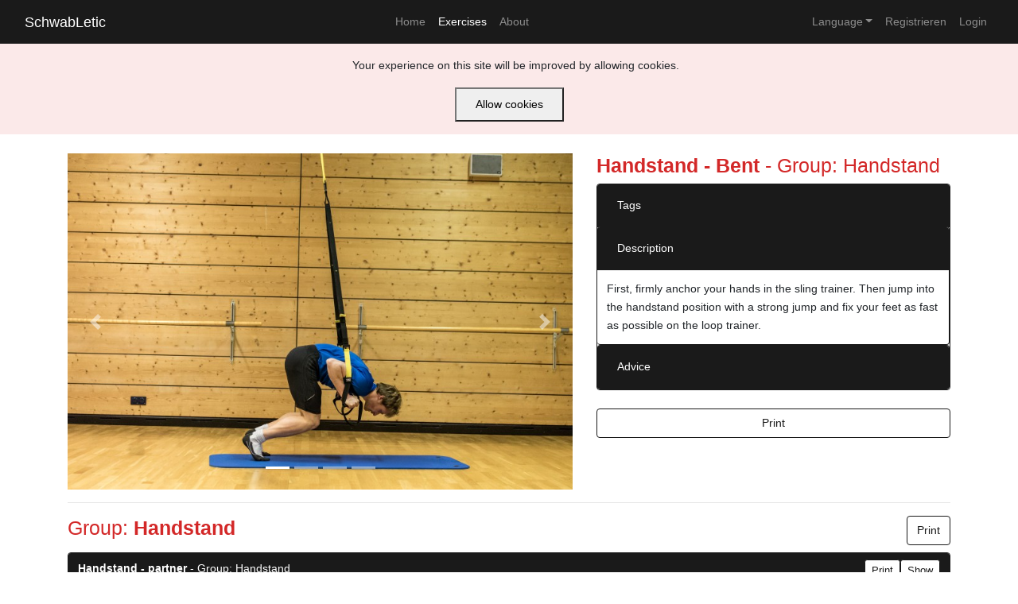

--- FILE ---
content_type: text/css
request_url: http://schwabletic.com/css/tablesorter.css
body_size: 12798
content:

.tablesorter-default tfoot th,
.tablesorter-default tfoot td {
	border: 0;
}
.tablesorter-default .header,
.tablesorter-default .tablesorter-header {
    background-image: url([data-uri]);	background-position: center right;
    background-repeat: no-repeat;
    background-size: 1.2rem 1.2rem;
	cursor: pointer;
	white-space: normal;
}
.tablesorter-default thead .headerSortUp,
.tablesorter-default thead .tablesorter-headerSortUp,
.tablesorter-default thead .tablesorter-headerAsc {
	background-image: url([data-uri]);
    border-bottom: #AE2C48 2px solid;
    background-size: 1.2rem 1.2rem;
    background-repeat: no-repeat;
}
.tablesorter-default thead .headerSortDown,
.tablesorter-default thead .tablesorter-headerSortDown,
.tablesorter-default thead .tablesorter-headerDesc {
    background-image: url([data-uri]);
    border-bottom: #AE2C48 2px solid;
    background-size: 1.2rem 1.2rem;
    background-repeat: no-repeat;
}
.tablesorter-default thead .sorter-false {
	background-image: none;
	cursor: default;
}

/* tfoot */
.tablesorter-default tfoot .tablesorter-headerSortUp,
.tablesorter-default tfoot .tablesorter-headerSortDown,
.tablesorter-default tfoot .tablesorter-headerAsc,
.tablesorter-default tfoot .tablesorter-headerDesc {
	border-top: #AE2C48 2px solid;
}

/* table processing indicator */
.tablesorter-default .tablesorter-processing {
	background-position: center center !important;
	background-repeat: no-repeat !important;
	/* background-image: url(../addons/pager/icons/loading.gif) !important; */
	background-image: url('[data-uri]') !important;
}

/* Zebra Widget - row alternating colors */
.tablesorter-default tr.odd td {
	background-color: #dfdfdf;
}
.tablesorter-default tr.even td {
	background-color: #efefef;
}

/* Column Widget - column sort colors */
.tablesorter-default tr.odd td.primary {
	background-color: #bfbfbf;
}
.tablesorter-default td.primary,
.tablesorter-default tr.even td.primary {
	background-color: #d9d9d9;
}
.tablesorter-default tr.odd td.secondary {
	background-color: #d9d9d9;
}
.tablesorter-default td.secondary,
.tablesorter-default tr.even td.secondary {
	background-color: #e6e6e6;
}
.tablesorter-default tr.odd td.tertiary {
	background-color: #e6e6e6;
}
.tablesorter-default td.tertiary,
.tablesorter-default tr.even td.tertiary {
	background-color: #f2f2f2;
}

/* caption */
caption {
	background: #fff;
}

/* filter widget */
.tablesorter-default .tablesorter-filter-row td {
	background: #eee;
	border-bottom: #ccc 1px solid;
	line-height: normal;
	text-align: center; /* center the input */
	-webkit-transition: line-height 0.1s ease;
	-moz-transition: line-height 0.1s ease;
	-o-transition: line-height 0.1s ease;
	transition: line-height 0.1s ease;
}
/* optional disabled input styling */
.tablesorter-default .tablesorter-filter-row .disabled {
	opacity: 0.5;
	filter: alpha(opacity=50);
	cursor: not-allowed;
}
/* hidden filter row */
.tablesorter-default .tablesorter-filter-row.hideme td {
	/*** *********************************************** ***/
	/*** change this padding to modify the thickness     ***/
	/*** of the closed filter row (height = padding x 2) ***/
	padding: 2px;
	/*** *********************************************** ***/
	margin: 0;
	line-height: 0;
	cursor: pointer;
}
.tablesorter-default .tablesorter-filter-row.hideme .tablesorter-filter {
	height: 1px;
	min-height: 0;
	border: 0;
	padding: 0;
	margin: 0;
	/* don't use visibility: hidden because it disables tabbing */
	opacity: 0;
	filter: alpha(opacity=0);
}
/* filters */
.tablesorter-default .tablesorter-filter {
	width: 95%;
	height: auto;
	margin: 4px;
	padding: 4px;
	background-color: #fff;
	border: 1px solid #bbb;
	color: #333;
	-webkit-box-sizing: border-box;
	-moz-box-sizing: border-box;
	box-sizing: border-box;
	-webkit-transition: height 0.1s ease;
	-moz-transition: height 0.1s ease;
	-o-transition: height 0.1s ease;
	transition: height 0.1s ease;
}
/* rows hidden by filtering (needed for child rows) */
.tablesorter .filtered {
	display: none;
}

/* ajax error row */
.tablesorter .tablesorter-errorRow td {
	text-align: center;
	cursor: pointer;
	background-color: #e6bf99;
}


--- FILE ---
content_type: text/javascript
request_url: http://schwabletic.com/js/exercises/show.js
body_size: 291
content:
/*
 * @depends -
 * @author J.Bergmair 
 */ 
define('exercises/show',["exports"], function(exports) {
	var timeout = null;

	/*
	* init und DOM ready
	*/
	function init() {
        $('.carousel').carousel({
            interval: 1500
        });
	};
	
	// exports
	exports.init = init;	
});


--- FILE ---
content_type: text/javascript
request_url: http://schwabletic.com/js/plugins/tablesorter/pager/jquery.tablesorter.pager.js
body_size: 29295
content:
/*!
 * tablesorter pager plugin
 * updated 4/23/2014 (v2.16.0)
 */
/*jshint browser:true, jquery:true, unused:false */
;(function($) {
	"use strict";
	/*jshint supernew:true */
	var ts = $.tablesorter;

	$.extend({ tablesorterPager: new function() {

		this.defaults = {
			// target the pager markup
			container: null,

			// use this format: "http://mydatabase.com?page={page}&size={size}&{sortList:col}&{filterList:fcol}"
			// where {page} is replaced by the page number, {size} is replaced by the number of records to show,
			// {sortList:col} adds the sortList to the url into a "col" array, and {filterList:fcol} adds
			// the filterList to the url into an "fcol" array.
			// So a sortList = [[2,0],[3,0]] becomes "&col[2]=0&col[3]=0" in the url
			// and a filterList = [[2,Blue],[3,13]] becomes "&fcol[2]=Blue&fcol[3]=13" in the url
			ajaxUrl: null,

			// modify the url after all processing has been applied
			customAjaxUrl: function(table, url) { return url; },

			// modify the $.ajax object to allow complete control over your ajax requests
			ajaxObject: {
				dataType: 'json'
			},

			// set this to false if you want to block ajax loading on init
			processAjaxOnInit: true,

			// process ajax so that the following information is returned:
			// [ total_rows (number), rows (array of arrays), headers (array; optional) ]
			// example:
			// [
			//   100,  // total rows
			//   [
			//     [ "row1cell1", "row1cell2", ... "row1cellN" ],
			//     [ "row2cell1", "row2cell2", ... "row2cellN" ],
			//     ...
			//     [ "rowNcell1", "rowNcell2", ... "rowNcellN" ]
			//   ],
			//   [ "header1", "header2", ... "headerN" ] // optional
			// ]
			ajaxProcessing: function(ajax){ return [ 0, [], null ]; },

			// output default: '{page}/{totalPages}'
			// possible variables: {page}, {totalPages}, {filteredPages}, {startRow}, {endRow}, {filteredRows} and {totalRows}
			output: '{startRow} to {endRow} of {totalRows} rows', // '{page}/{totalPages}'

			// apply disabled classname to the pager arrows when the rows at either extreme is visible
			updateArrows: true,

			// starting page of the pager (zero based index)
			page: 0,

		// reset pager after filtering; set to desired page #
		// set to false to not change page at filter start
			pageReset: 0,

			// Number of visible rows
			size: 10,

			// Save pager page & size if the storage script is loaded (requires $.tablesorter.storage in jquery.tablesorter.widgets.js)
			savePages: true,
			
			// defines custom storage key
			storageKey: 'tablesorter-pager',

			// if true, the table will remain the same height no matter how many records are displayed. The space is made up by an empty
			// table row set to a height to compensate; default is false
			fixedHeight: false,

			// count child rows towards the set page size? (set true if it is a visible table row within the pager)
			// if true, child row(s) may not appear to be attached to its parent row, may be split across pages or
			// may distort the table if rowspan or cellspans are included.
			countChildRows: false,

			// remove rows from the table to speed up the sort of large tables.
			// setting this to false, only hides the non-visible rows; needed if you plan to add/remove rows with the pager enabled.
			removeRows: false, // removing rows in larger tables speeds up the sort

			// css class names of pager arrows
			cssFirst: '.first', // go to first page arrow
			cssPrev: '.prev', // previous page arrow
			cssNext: '.next', // next page arrow
			cssLast: '.last', // go to last page arrow
			cssGoto: '.gotoPage', // go to page selector - select dropdown that sets the current page
			cssPageDisplay: '.pagedisplay', // location of where the "output" is displayed
			cssPageSize: '.pagesize', // page size selector - select dropdown that sets the "size" option
			cssErrorRow: 'tablesorter-errorRow', // error information row

			// class added to arrows when at the extremes (i.e. prev/first arrows are "disabled" when on the first page)
			cssDisabled: 'disabled', // Note there is no period "." in front of this class name

			// stuff not set by the user
			totalRows: 0,
			totalPages: 0,
			filteredRows: 0,
			filteredPages: 0,
			ajaxCounter: 0,
			currentFilters: [],
			startRow: 0,
			endRow: 0,
			$size: null,
			last: {}

		};

		var $this = this,

		// hide arrows at extremes
		pagerArrows = function(p, disable) {
			var a = 'addClass',
			r = 'removeClass',
			d = p.cssDisabled,
			dis = !!disable,
			first = ( dis || p.page === 0 ),
			tp = Math.min( p.totalPages, p.filteredPages ),
			last = ( dis || (p.page === tp - 1) || p.totalPages === 0 );
			if ( p.updateArrows ) {
				p.$container.find(p.cssFirst + ',' + p.cssPrev)[ first ? a : r ](d).attr('aria-disabled', first);
				p.$container.find(p.cssNext + ',' + p.cssLast)[ last ? a : r ](d).attr('aria-disabled', last);
			}
		},

		updatePageDisplay = function(table, p, completed) {
			var i, pg, s, out, regex,
				c = table.config,
				f = c.$table.hasClass('hasFilters') && !p.ajaxUrl,
				t = [],
				sz = p.size || 10; // don't allow dividing by zero
			t = [ (c.widgetOptions && c.widgetOptions.filter_filteredRow || 'filtered'), c.selectorRemove ];
			if (p.countChildRows) { t.push(c.cssChildRow); }
			regex = new RegExp( '(' + t.join('|') + ')' );
			p.totalPages = Math.ceil( p.totalRows / sz ); // needed for "pageSize" method
			p.filteredRows = (f) ? 0 : p.totalRows;
			p.filteredPages = p.totalPages;
			if (f) {
				$.each(c.cache[0].normalized, function(i, el) {
					p.filteredRows += p.regexRows.test(el[c.columns].$row[0].className) ? 0 : 1;
				});
				p.filteredPages = Math.ceil( p.filteredRows / sz ) || 0;
			}
			if ( Math.min( p.totalPages, p.filteredPages ) >= 0 ) {
				t = (p.size * p.page > p.filteredRows);
				p.startRow = (t) ? 1 : (p.filteredRows === 0 ? 0 : p.size * p.page + 1);
				p.page = (t) ? 0 : p.page;
				p.endRow = Math.min( p.filteredRows, p.totalRows, p.size * ( p.page + 1 ) );
				out = p.$container.find(p.cssPageDisplay);
				// form the output string (can now get a new output string from the server)
				s = ( p.ajaxData && p.ajaxData.output ? p.ajaxData.output || p.output : p.output )
					// {page} = one-based index; {page+#} = zero based index +/- value
					.replace(/\{page([\-+]\d+)?\}/gi, function(m,n){
						return p.totalPages ? p.page + (n ? parseInt(n, 10) : 1) : 0;
					})
					// {totalPages}, {extra}, {extra:0} (array) or {extra : key} (object)
					.replace(/\{\w+(\s*:\s*\w+)?\}/gi, function(m){
						var str = m.replace(/[{}\s]/g,''),
							extra = str.split(':'),
							data = p.ajaxData,
							// return zero for default page/row numbers
							deflt = /(rows?|pages?)$/i.test(str) ? 0 : '';
						return extra.length > 1 && data && data[extra[0]] ? data[extra[0]][extra[1]] : p[str] || (data ? data[str] : deflt) || deflt;
					});
				if (out.length) {
					out[ (out[0].tagName === 'INPUT') ? 'val' : 'html' ](s);
					if ( p.$goto.length ) {
						t = '';
						pg = Math.min( p.totalPages, p.filteredPages );
						for ( i = 1; i <= pg; i++ ) {
							t += '<option>' + i + '</option>';
						}
						p.$goto.html(t).val( p.page + 1 );
					}
				}
			}
			pagerArrows(p);
			if (p.initialized && completed !== false) {
				c.$table.trigger('pagerComplete', p);
				// save pager info to storage
				if (p.savePages && ts.storage) {
					ts.storage(table, p.storageKey, {
						page : p.page,
						size : p.size
					});
				}
			}
		},

		fixHeight = function(table, p) {
			var d, h,
				c = table.config,
				$b = c.$tbodies.eq(0);
			if (p.fixedHeight) {
				$b.find('tr.pagerSavedHeightSpacer').remove();
				h = $.data(table, 'pagerSavedHeight');
				if (h) {
					d = h - $b.height();
					if ( d > 5 && $.data(table, 'pagerLastSize') === p.size && $b.children('tr:visible').length < p.size ) {
						$b.append('<tr class="pagerSavedHeightSpacer ' + c.selectorRemove.replace(/(tr)?\./g,'') + '" style="height:' + d + 'px;"></tr>');
					}
				}
			}
		},

		changeHeight = function(table, p) {
			var $b = table.config.$tbodies.eq(0);
			$b.find('tr.pagerSavedHeightSpacer').remove();
			$.data(table, 'pagerSavedHeight', $b.height());
			fixHeight(table, p);
			$.data(table, 'pagerLastSize', p.size);
		},

		hideRows = function(table, p){
			if (!p.ajaxUrl) {
				var i,
				lastIndex = 0,
				c = table.config,
				rows = c.$tbodies.eq(0).children(),
				l = rows.length,
				s = ( p.page * p.size ),
				e =  s + p.size,
				f = c.widgetOptions && c.widgetOptions.filter_filteredRow || 'filtered',
				j = 0; // size counter
				for ( i = 0; i < l; i++ ){
					if ( !rows[i].className.match(f) ) {
						if (j === s && rows[i].className.match(c.cssChildRow)) {
							// hide child rows @ start of pager (if already visible)
							rows[i].style.display = 'none';
						} else {
							rows[i].style.display = ( j >= s && j < e ) ? '' : 'none';
							// don't count child rows
							j += rows[i].className.match(c.cssChildRow + '|' + c.selectorRemove.slice(1)) && !p.countChildRows ? 0 : 1;
							if ( j === e && rows[i].style.display !== 'none' && rows[i].className.match(ts.css.cssHasChild) ) {
								lastIndex = i;
							}
						}
					}
				}
				// add any attached child rows to last row of pager. Fixes part of issue #396
				if ( lastIndex > 0 && rows[lastIndex].className.match(ts.css.cssHasChild) ) {
					while ( ++lastIndex < l && rows[lastIndex].className.match(c.cssChildRow) ) {
						rows[lastIndex].style.display = '';
					}
				}
			}
		},

		hideRowsSetup = function(table, p){
			p.size = parseInt( p.$size.val(), 10 ) || p.size;
			$.data(table, 'pagerLastSize', p.size);
			pagerArrows(p);
			if ( !p.removeRows ) {
				hideRows(table, p);
				$(table).bind('sortEnd.pager filterEnd.pager', function(){
					hideRows(table, p);
				});
			}
		},

		renderAjax = function(data, table, p, xhr, exception){
			// process data
			if ( typeof(p.ajaxProcessing) === "function" ) {
				// ajaxProcessing result: [ total, rows, headers ]
				var i, j, hsh, $f, $sh, t, th, d, l, rr_count,
					c = table.config,
					$t = c.$table,
					tds = '',
					result = p.ajaxProcessing(data, table) || [ 0, [] ],
					hl = $t.find('thead th').length;

				// Clean up any previous error.
				ts.showError(table);

				if ( exception ) {
					if (c.debug) {
						ts.log('Ajax Error', xhr, exception);
					}
					ts.showError(table,
						xhr.status === 0 ? 'Not connected, verify Network' :
						xhr.status === 404 ? 'Requested page not found [404]' :
						xhr.status === 500 ? 'Internal Server Error [500]' :
						exception === 'parsererror' ? 'Requested JSON parse failed' :
						exception === 'timeout' ? 'Time out error' :
						exception === 'abort' ? 'Ajax Request aborted' :
						'Uncaught error: ' + xhr.statusText + ' [' + xhr.status + ']' );
					c.$tbodies.eq(0).empty();
					p.totalRows = 0;
				} else {
					// process ajax object
					if (!$.isArray(result)) {
						p.ajaxData = result;
						p.totalRows = result.total;
						th = result.headers;
						d = result.rows;
					} else {
						// allow [ total, rows, headers ]  or [ rows, total, headers ]
						t = isNaN(result[0]) && !isNaN(result[1]);
						// ensure a zero returned row count doesn't fail the logical ||
						rr_count = result[t ? 1 : 0];
						p.totalRows = isNaN(rr_count) ? p.totalRows || 0 : rr_count;
						d = p.totalRows === 0 ? [""] : result[t ? 0 : 1] || []; // row data
						th = result[2]; // headers
					}
					l = d.length;
					if (d instanceof jQuery) {
						if (p.processAjaxOnInit) {
							// append jQuery object
							c.$tbodies.eq(0).empty().append(d);
						}
					} else if (l) {
						// build table from array
						for ( i = 0; i < l; i++ ) {
							tds += '<tr>';
							for ( j = 0; j < d[i].length; j++ ) {
								// build tbody cells; watch for data containing HTML markup - see #434
								tds += /^\s*<td/.test(d[i][j]) ? $.trim(d[i][j]) : '<td>' + d[i][j] + '</td>';
							}
							tds += '</tr>';
						}
						// add rows to first tbody
						if (p.processAjaxOnInit) {
							c.$tbodies.eq(0).html( tds );
						}
					}
					p.processAjaxOnInit = true;
					// only add new header text if the length matches
					if ( th && th.length === hl ) {
						hsh = $t.hasClass('hasStickyHeaders');
						$sh = hsh ? c.widgetOptions.$sticky.children('thead:first').children().children() : '';
						$f = $t.find('tfoot tr:first').children();
						// don't change td headers (may contain pager)
						c.$headers.filter('th').each(function(j){
							var $t = $(this), icn;
							// add new test within the first span it finds, or just in the header
							if ( $t.find('.' + ts.css.icon).length ) {
								icn = $t.find('.' + ts.css.icon).clone(true);
								$t.find('.tablesorter-header-inner').html( th[j] ).append(icn);
								if ( hsh && $sh.length ) {
									icn = $sh.eq(j).find('.' + ts.css.icon).clone(true);
									$sh.eq(j).find('.tablesorter-header-inner').html( th[j] ).append(icn);
								}
							} else {
								$t.find('.tablesorter-header-inner').html( th[j] );
								if (hsh && $sh.length) {
									$sh.eq(j).find('.tablesorter-header-inner').html( th[j] );
								}
							}
							$f.eq(j).html( th[j] );
						});
					}
				}
				if (c.showProcessing) {
					ts.isProcessing(table); // remove loading icon
				}
				// make sure last pager settings are saved, prevents multiple server side calls with
				// the same parameters
				p.totalPages = Math.ceil( p.totalRows / ( p.size || 10 ) );
				p.last.totalRows = p.totalRows;
				p.last.currentFilters = p.currentFilters;
				p.last.sortList = (c.sortList || []).join(',');
				updatePageDisplay(table, p);
				fixHeight(table, p);
				$t.trigger('updateCache', [function(){
					if (p.initialized) {
						// apply widgets after table has rendered
						$t
							.trigger('applyWidgets')
							.trigger('pagerChange', p);
					}
				}]);

			}
			if (!p.initialized) {
				p.initialized = true;
				$(table)
					.trigger('applyWidgets')
					.trigger('pagerInitialized', p);
			}
		},

		getAjax = function(table, p){
			var url = getAjaxUrl(table, p),
			$doc = $(document),
			counter,
			c = table.config;
			if ( url !== '' ) {
				if (c.showProcessing) {
					ts.isProcessing(table, true); // show loading icon
				}
				$doc.bind('ajaxError.pager', function(e, xhr, settings, exception) {
					renderAjax(null, table, p, xhr, exception);
					$doc.unbind('ajaxError.pager');
				});

				counter = ++p.ajaxCounter;

				p.ajaxObject.url = url; // from the ajaxUrl option and modified by customAjaxUrl
				p.ajaxObject.success = function(data) {
					// Refuse to process old ajax commands that were overwritten by new ones - see #443
					if (counter < p.ajaxCounter){
						return;
					}
					renderAjax(data, table, p);
					$doc.unbind('ajaxError.pager');
					if (typeof p.oldAjaxSuccess === 'function') {
						p.oldAjaxSuccess(data);
					}
				};
				if (c.debug) {
					ts.log('ajax initialized', p.ajaxObject);
				}
				$.ajax(p.ajaxObject);
			}
		},

		getAjaxUrl = function(table, p) {
			var c = table.config,
				url = (p.ajaxUrl) ? p.ajaxUrl
				// allow using "{page+1}" in the url string to switch to a non-zero based index
				.replace(/\{page([\-+]\d+)?\}/, function(s,n){ return p.page + (n ? parseInt(n, 10) : 0); })
				.replace(/\{size\}/g, p.size) : '',
			sl = c.sortList,
			fl = p.currentFilters || $(table).data('lastSearch') || [],
			sortCol = url.match(/\{\s*sort(?:List)?\s*:\s*(\w*)\s*\}/),
			filterCol = url.match(/\{\s*filter(?:List)?\s*:\s*(\w*)\s*\}/),
			arry = [];
			if (sortCol) {
				sortCol = sortCol[1];
				$.each(sl, function(i,v){
					arry.push(sortCol + '[' + v[0] + ']=' + v[1]);
				});
				// if the arry is empty, just add the col parameter... "&{sortList:col}" becomes "&col"
				url = url.replace(/\{\s*sort(?:List)?\s*:\s*(\w*)\s*\}/g, arry.length ? arry.join('&') : sortCol );
				arry = [];
			}
			if (filterCol) {
				filterCol = filterCol[1];
				$.each(fl, function(i,v){
					if (v) {
						arry.push(filterCol + '[' + i + ']=' + encodeURIComponent(v));
					}
				});
				// if the arry is empty, just add the fcol parameter... "&{filterList:fcol}" becomes "&fcol"
				url = url.replace(/\{\s*filter(?:List)?\s*:\s*(\w*)\s*\}/g, arry.length ? arry.join('&') : filterCol );
				p.currentFilters = fl;
			}
			if ( typeof(p.customAjaxUrl) === "function" ) {
				url = p.customAjaxUrl(table, url);
			}
			if (c.debug) {
				ts.log('Pager ajax url: ' + url);
			}
			return url;
		},

		renderTable = function(table, rows, p) {
			var $tb, index, count, added,
				$t = $(table),
				c = table.config,
				f = c.$table.hasClass('hasFilters'),
				l = rows && rows.length || 0, // rows may be undefined
				s = ( p.page * p.size ),
				e = p.size;
			if ( l < 1 ) { return; } // empty table, abort!
			if ( p.page >= p.totalPages ) {
				// lets not render the table more than once
				moveToLastPage(table, p);
			}
			p.isDisabled = false; // needed because sorting will change the page and re-enable the pager
			if (p.initialized) { $t.trigger('pagerChange', p); }

			if ( !p.removeRows ) {
				hideRows(table, p);
			} else {
				ts.clearTableBody(table);
				$tb = ts.processTbody(table, c.$tbodies.eq(0), true);
				// not filtered, start from the calculated starting point (s)
				// if filtered, start from zero
				index = f ? 0 : s;
				count = f ? 0 : s;
				added = 0; 
				while (added < e && index < rows.length) {
					if (!f || !/filtered/.test(rows[index][0].className)){
						count++;
						if (count > s && added <= e) {
							added++;
							$tb.append(rows[index]);
						}
					}
					index++;
				}
				ts.processTbody(table, $tb, false);
			}
			updatePageDisplay(table, p);
			if ( !p.isDisabled ) { fixHeight(table, p); }
			$t.trigger('applyWidgets');
			if (table.isUpdating) {
				$t.trigger("updateComplete", table);
			}
		},

		showAllRows = function(table, p){
			if ( p.ajax ) {
				pagerArrows(p, true);
			} else {
				p.isDisabled = true;
				$.data(table, 'pagerLastPage', p.page);
				$.data(table, 'pagerLastSize', p.size);
				p.page = 0;
				p.size = p.totalRows;
				p.totalPages = 1;
				$(table)
					.addClass('pagerDisabled')
					.removeAttr('aria-describedby')
					.find('tr.pagerSavedHeightSpacer').remove();
				renderTable(table, table.config.rowsCopy, p);
				if (table.config.debug) {
					ts.log('pager disabled');
				}
			}
			// disable size selector
			p.$size.add(p.$goto).each(function(){
				$(this).attr('aria-disabled', 'true').addClass(p.cssDisabled)[0].disabled = true;
			});
		},

		moveToPage = function(table, p, pageMoved) {
			if ( p.isDisabled ) { return; }
			var c = table.config,
				$t = $(table),
				l = p.last,
				pg = Math.min( p.totalPages, p.filteredPages );
			if ( p.page < 0 ) { p.page = 0; }
			if ( p.page > ( pg - 1 ) && pg !== 0 ) { p.page = pg - 1; }
			// fixes issue where one currentFilter is [] and the other is ['','',''],
			// making the next if comparison think the filters are different (joined by commas). Fixes #202.
			l.currentFilters = (l.currentFilters || []).join('') === '' ? [] : l.currentFilters;
			p.currentFilters = (p.currentFilters || []).join('') === '' ? [] : p.currentFilters;
			// don't allow rendering multiple times on the same page/size/totalRows/filters/sorts
			if ( l.page === p.page && l.size === p.size && l.totalRows === p.totalRows &&
				(l.currentFilters || []).join(',') === (p.currentFilters || []).join(',') &&
				l.sortList === (c.sortList || []).join(',') ) { return; }
			if (c.debug) {
				ts.log('Pager changing to page ' + p.page);
			}
			p.last = {
				page : p.page,
				size : p.size,
				// fixes #408; modify sortList otherwise it auto-updates
				sortList : (c.sortList || []).join(','),
				totalRows : p.totalRows,
				currentFilters : p.currentFilters || []
			};
			if (p.ajax) {
				getAjax(table, p);
			} else if (!p.ajax) {
				renderTable(table, c.rowsCopy, p);
			}
			$.data(table, 'pagerLastPage', p.page);
			if (p.initialized && pageMoved !== false) {
				$t
					.trigger('pageMoved', p)
					.trigger('applyWidgets');
				if (table.isUpdating) {
					$t.trigger('updateComplete');
				}
			}
		},

		setPageSize = function(table, size, p) {
			p.size = size || p.size || 10;
			p.$size.val(p.size);
			$.data(table, 'pagerLastPage', p.page);
			$.data(table, 'pagerLastSize', p.size);
			p.totalPages = Math.ceil( p.totalRows / p.size );
			p.filteredPages = Math.ceil( p.filteredRows / p.size );
			moveToPage(table, p);
		},

		moveToFirstPage = function(table, p) {
			p.page = 0;
			moveToPage(table, p);
		},

		moveToLastPage = function(table, p) {
			p.page = ( Math.min( p.totalPages, p.filteredPages ) - 1 );
			moveToPage(table, p);
		},

		moveToNextPage = function(table, p) {
			p.page++;
			if ( p.page >= ( Math.min( p.totalPages, p.filteredPages ) - 1 ) ) {
				p.page = ( Math.min( p.totalPages, p.filteredPages ) - 1 );
			}
			moveToPage(table, p);
		},

		moveToPrevPage = function(table, p) {
			p.page--;
			if ( p.page <= 0 ) {
				p.page = 0;
			}
			moveToPage(table, p);
		},

		destroyPager = function(table, p){
			showAllRows(table, p);
			p.$container.hide(); // hide pager
			table.config.appender = null; // remove pager appender function
			p.initialized = false;
			delete table.config.rowsCopy;
			$(table).unbind('destroy.pager sortEnd.pager filterEnd.pager enable.pager disable.pager');
			if (ts.storage) {
				ts.storage(table, p.storageKey, '');
			}
		},

		enablePager = function(table, p, triggered){
			var info,
				c = table.config;
			p.$size.add(p.$goto).removeClass(p.cssDisabled).removeAttr('disabled').attr('aria-disabled', 'false');
			p.isDisabled = false;
			p.page = $.data(table, 'pagerLastPage') || p.page || 0;
			p.size = $.data(table, 'pagerLastSize') || parseInt(p.$size.find('option[selected]').val(), 10) || p.size || 10;
			p.$size.val(p.size); // set page size
			p.totalPages = Math.ceil( Math.min( p.totalRows, p.filteredRows ) / p.size );
			// if table id exists, include page display with aria info
			if ( table.id ) {
				info = table.id + '_pager_info';
				p.$container.find(p.cssPageDisplay).attr('id', info);
				c.$table.attr('aria-describedby', info);
			}
			if ( triggered ) {
				c.$table.trigger('updateRows');
				setPageSize(table, p.size, p);
				hideRowsSetup(table, p);
				fixHeight(table, p);
				if (c.debug) {
					ts.log('pager enabled');
				}
			}
		};

		$this.appender = function(table, rows) {
			var c = table.config,
				p = c.pager;
			if ( !p.ajax ) {
				c.rowsCopy = rows;
				p.totalRows = p.countChildRows ? c.$tbodies.eq(0).children().length : rows.length;
				p.size = $.data(table, 'pagerLastSize') || p.size || 10;
				p.totalPages = Math.ceil( p.totalRows / p.size );
				renderTable(table, rows, p);
				// update display here in case all rows are removed
				updatePageDisplay(table, p, false);
			}
		};

		$this.construct = function(settings) {
			return this.each(function() {
				// check if tablesorter has initialized
				if (!(this.config && this.hasInitialized)) { return; }
				var t, ctrls, fxn,
					table = this,
					c = table.config,
					wo = c.widgetOptions,
					p = c.pager = $.extend( true, {}, $.tablesorterPager.defaults, settings ),
					$t = c.$table,
					// added in case the pager is reinitialized after being destroyed.
					pager = p.$container = $(p.container).addClass('tablesorter-pager').show();
				if (c.debug) {
					ts.log('Pager initializing');
				}
				p.oldAjaxSuccess = p.oldAjaxSuccess || p.ajaxObject.success;
				c.appender = $this.appender;
				if (ts.filter && $.inArray('filter', c.widgets) >= 0) {
					// get any default filter settings (data-value attribute) fixes #388
					p.currentFilters = c.$table.data('lastSearch') || ts.filter.setDefaults(table, c, c.widgetOptions) || [];
					// set, but don't apply current filters
					ts.setFilters(table, p.currentFilters, false);
				}
				if (p.savePages && ts.storage) {
					t = ts.storage(table, p.storageKey) || {}; // fixes #387
					p.page = isNaN(t.page) ? p.page : t.page;
					p.size = ( isNaN(t.size) ? p.size : t.size ) || 10;
					$.data(table, 'pagerLastSize', p.size);
				}

				// skipped rows
				p.regexRows = new RegExp('(' + (wo.filter_filteredRow || 'filtered') + '|' + c.selectorRemove.substring(1) + '|' + c.cssChildRow + ')');

				$t
					.unbind('filterStart filterEnd sortEnd disable enable destroy update updateRows updateAll addRows pageSize '.split(' ').join('.pager '))
					.bind('filterStart.pager', function(e, filters) {
						p.currentFilters = filters;
						// don't change page is filters are the same (pager updating, etc)
						if (p.pageReset !== false && (c.lastCombinedFilter || '') !== (filters || []).join('')) {
							p.page = p.pageReset; // fixes #456 & #565
						}
					})
					// update pager after filter widget completes
					.bind('filterEnd.pager sortEnd.pager', function() {
						if (p.initialized) {
							// update page display first, so we update p.filteredPages
							updatePageDisplay(table, p, false);
							moveToPage(table, p, false);
							fixHeight(table, p);
						}
					})
					.bind('disable.pager', function(e){
						e.stopPropagation();
						showAllRows(table, p);
					})
					.bind('enable.pager', function(e){
						e.stopPropagation();
						enablePager(table, p, true);
					})
					.bind('destroy.pager', function(e){
						e.stopPropagation();
						destroyPager(table, p);
					})
					.bind('update updateRows updateAll addRows '.split(' ').join('.pager '), function(e){
						e.stopPropagation();
						hideRows(table, p);
					})
					.bind('pageSize.pager', function(e,v){
						e.stopPropagation();
						setPageSize(table, parseInt(v, 10) || 10, p);
						hideRows(table, p);
						updatePageDisplay(table, p, false);
						if (p.$size.length) { p.$size.val(p.size); } // twice?
					})
					.bind('pageSet.pager', function(e,v){
						e.stopPropagation();
						p.page = (parseInt(v, 10) || 1) - 1;
						if (p.$goto.length) { p.$goto.val(p.size); } // twice?
						moveToPage(table, p);
						updatePageDisplay(table, p, false);
					});

				// clicked controls
				ctrls = [ p.cssFirst, p.cssPrev, p.cssNext, p.cssLast ];
				fxn = [ moveToFirstPage, moveToPrevPage, moveToNextPage, moveToLastPage ];
				pager.find(ctrls.join(','))
					.attr("tabindex", 0)
					.unbind('click.pager')
					.bind('click.pager', function(e){
						e.stopPropagation();
						var i, $t = $(this), l = ctrls.length;
						if ( !$t.hasClass(p.cssDisabled) ) {
							for (i = 0; i < l; i++) {
								if ($t.is(ctrls[i])) {
									fxn[i](table, p);
									break;
								}
							}
						}
					});

				// goto selector
				p.$goto = pager.find(p.cssGoto);
				if ( p.$goto.length ) {
					p.$goto
						.unbind('change')
						.bind('change', function(){
							p.page = $(this).val() - 1;
							moveToPage(table, p);
							updatePageDisplay(table, p, false);
						});
				}

				// page size selector
				p.$size = pager.find(p.cssPageSize);
				if ( p.$size.length ) {
					p.$size.unbind('change.pager').bind('change.pager', function() {
						p.$size.val( $(this).val() ); // in case there are more than one pagers
						if ( !$(this).hasClass(p.cssDisabled) ) {
							setPageSize(table, parseInt( $(this).val(), 10 ), p);
							changeHeight(table, p);
						}
						return false;
					});
				}

				// clear initialized flag
				p.initialized = false;
				// before initialization event
				$t.trigger('pagerBeforeInitialized', p);

				enablePager(table, p, false);

				if ( typeof(p.ajaxUrl) === 'string' ) {
					// ajax pager; interact with database
					p.ajax = true;
					//When filtering with ajax, allow only custom filtering function, disable default filtering since it will be done server side.
					c.widgetOptions.filter_serversideFiltering = true;
					c.serverSideSorting = true;
					moveToPage(table, p);
				} else {
					p.ajax = false;
					// Regular pager; all rows stored in memory
					$(this).trigger("appendCache", true);
					hideRowsSetup(table, p);
				}

				changeHeight(table, p);

				// pager initialized
				if (!p.ajax) {
					p.initialized = true;
					$(table).trigger('pagerInitialized', p);
				}
			});
		};

	}() });

	// see #486
	ts.showError = function(table, message){
		$(table).each(function(){
			var $row,
				c = this.config,
				errorRow = c.pager && c.pager.cssErrorRow || c.widgetOptions.pager_css && c.widgetOptions.pager_css.errorRow || 'tablesorter-errorRow';
			if (c) {
				if (typeof message === 'undefined') {
					c.$table.find('thead').find(c.selectorRemove).remove();
				} else {
					$row = ( /tr\>/.test(message) ? $(message) : $('<tr><td colspan="' + c.columns + '">' + message + '</td></tr>') )
						.click(function(){
							$(this).remove();
						})
						// add error row to thead instead of tbody, or clicking on the header will result in a parser error
						.appendTo( c.$table.find('thead:first') )
						.addClass( errorRow + ' ' + c.selectorRemove.replace(/^[.#]/, '') )
						.attr({
							role : 'alert',
							'aria-live' : 'assertive'
						});
				}
			}
		});
	};

// extend plugin scope
$.fn.extend({
	tablesorterPager: $.tablesorterPager.construct
});

})(jQuery);


--- FILE ---
content_type: text/javascript
request_url: http://schwabletic.com/js/loader.js
body_size: 523
content:
$(document).ready(function(e) {
  
	//the jquery.alpha.js and jquery.beta.js plugins have been loaded.
	$(function() {


        /*
        *   Loads js by class requirejs. <html-component class="... requirejs" script-path="path in public/js flolder" />
        */
        $('.requirejs').each(function() {
            if ($(this).attr('script-path')) {
                requirejs([$(this).attr('script-path')], function(script) {
                    script.init();
                });
            }
        });		
	});
	
});